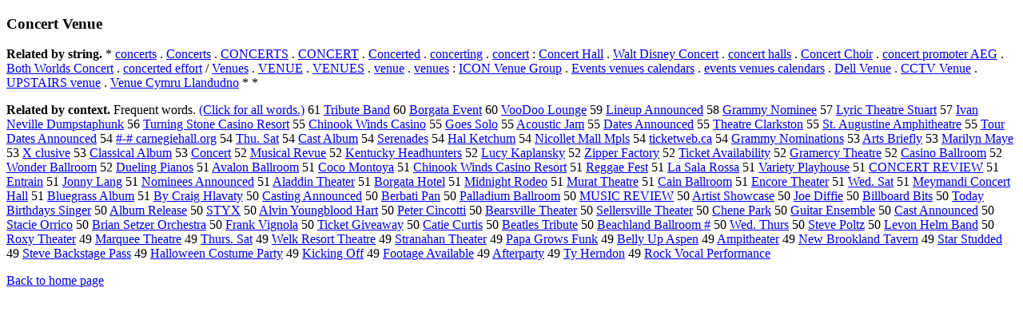

--- FILE ---
content_type: text/html; charset=UTF-8
request_url: https://www.cis.lmu.de/schuetze/e/e/eC/eCo/eCon/eConc/eConce/eConcer/OtHeR/eConcert_Venue.html
body_size: 14460
content:
<!DOCTYPE html PUBLIC "-//W3C//DTD XHTML 1.0 Transitional//EN""http://www.w3.org/TR/xhtml1/DTD/xhtml1-transitional.dtd"><html xmlns="http://www.w3.org/1999/xhtml"><head><meta http-equiv="Content-Type" content="text/html; charset=utf-8" />
<title>Concert Venue</title><h3>Concert Venue</h3><b>Related by string.</b> *  <a href="http://cis.lmu.de/schuetze/e/e/ec/eco/econ/econc/econce/econcer/econcert/econcerts.html">concerts</a>  .  <a href="http://cis.lmu.de/schuetze/e/e/eC/eCo/eCon/eConc/eConce/eConcer/eConcert/eConcerts.html">Concerts</a>  .  <a href="http://cis.lmu.de/schuetze/e/e/eC/eCO/eCON/eCONC/OtHeR/eCONCERTS.html">CONCERTS</a>  .  <a href="http://cis.lmu.de/schuetze/e/e/eC/eCO/eCON/eCONC/OtHeR/eCONCERT.html">CONCERT</a>  .  <a href="http://cis.lmu.de/schuetze/e/e/eC/eCo/eCon/eConc/eConce/eConcer/OtHeR/eConcerted.html">Concerted</a>  .  <a href="http://cis.lmu.de/schuetze/e/e/ec/eco/econ/econc/econce/econcer/OtHeR/econcerting.html">concerting</a>  .  <a href="http://cis.lmu.de/schuetze/e/e/ec/eco/econ/econc/econce/econcer/OtHeR/econcert.html">concert</a>  :  <a href="http://cis.lmu.de/schuetze/e/e/eC/eCo/eCon/eConc/eConce/eConcer/OtHeR/eConcert_Hall.html">Concert Hall</a>  .  <a href="http://cis.lmu.de/schuetze/e/e/eW/eWa/eWal/eWalt/OtHeR/eWalt_Disney_Concert.html">Walt Disney Concert</a>  .  <a href="http://cis.lmu.de/schuetze/e/e/ec/eco/econ/econc/econce/econcer/OtHeR/econcert_halls.html">concert halls</a>  .  <a href="http://cis.lmu.de/schuetze/e/e/eC/eCo/eCon/eConc/eConce/eConcer/OtHeR/eConcert_Choir.html">Concert Choir</a>  .  <a href="http://cis.lmu.de/schuetze/e/e/ec/eco/econ/econc/econce/econcer/OtHeR/econcert_promoter_AEG.html">concert promoter AEG</a>  .  <a href="http://cis.lmu.de/schuetze/e/e/eB/eBo/eBot/OtHeR/eBoth_Worlds_Concert.html">Both Worlds Concert</a>  .  <a href="http://cis.lmu.de/schuetze/e/e/ec/eco/econ/econc/econce/econcer/OtHeR/econcerted_effort.html">concerted effort</a>  /  <a href="http://cis.lmu.de/schuetze/e/e/eV/eVe/eVen/OtHeR/eVenues.html">Venues</a>  .  <a href="http://cis.lmu.de/schuetze/e/e/eV/eVE/OtHeR/eVENUE.html">VENUE</a>  .  <a href="http://cis.lmu.de/schuetze/e/e/eV/eVE/OtHeR/eVENUES.html">VENUES</a>  .  <a href="http://cis.lmu.de/schuetze/e/e/ev/eve/even/evenu/evenue.html">venue</a>  .  <a href="http://cis.lmu.de/schuetze/e/e/ev/eve/even/OtHeR/evenues.html">venues</a>  :  <a href="http://cis.lmu.de/schuetze/e/e/eI/eIC/OtHeR/eICON_Venue_Group.html">ICON Venue Group</a>  .  <a href="http://cis.lmu.de/schuetze/e/e/eE/eEv/eEve/eEven/eEvent/OtHeR/eEvents_venues_calendars.html">Events venues calendars</a>  .  <a href="http://cis.lmu.de/schuetze/e/e/ee/eev/eeve/eeven/OtHeR/eevents_venues_calendars.html">events venues calendars</a>  .  <a href="http://cis.lmu.de/schuetze/e/e/eD/eDe/eDel/eDell/OtHeR/eDell_Venue.html">Dell Venue</a>  .  <a href="http://cis.lmu.de/schuetze/e/e/eC/eCC/OtHeR/eCCTV_Venue.html">CCTV Venue</a>  .  <a href="http://cis.lmu.de/schuetze/e/e/eU/eUP/OtHeR/eUPSTAIRS_venue.html">UPSTAIRS venue</a>  .  <a href="http://cis.lmu.de/schuetze/e/e/eV/eVe/eVen/OtHeR/eVenue_Cymru_Llandudno.html">Venue Cymru Llandudno</a>  *  * 
<p><b>Related by context. </b>Frequent words. <a href="leConcert_Venue.html">(Click for all words.)</a> 61 <a href="http://cis.lmu.de/schuetze/e/e/eT/eTr/eTri/eTrib/OtHeR/eTribute_Band.html">Tribute Band</a> 60 <a href="http://cis.lmu.de/schuetze/e/e/eB/eBo/eBor/eBorg/OtHeR/eBorgata_Event.html">Borgata Event</a> 60 <a href="http://cis.lmu.de/schuetze/e/e/eV/eVo/eVoo/OtHeR/eVooDoo_Lounge.html">VooDoo Lounge</a> 59 <a href="http://cis.lmu.de/schuetze/e/e/eL/eLi/eLin/eLine/OtHeR/eLineup_Announced.html">Lineup Announced</a> 58 <a href="http://cis.lmu.de/schuetze/e/e/eG/eGr/eGra/eGram/OtHeR/eGrammy_Nominee.html">Grammy Nominee</a> 57 <a href="http://cis.lmu.de/schuetze/e/e/eL/eLy/OtHeR/eLyric_Theatre_Stuart.html">Lyric Theatre Stuart</a> 57 <a href="http://cis.lmu.de/schuetze/e/e/eI/eIv/eIva/eIvan/OtHeR/eIvan_Neville_Dumpstaphunk.html">Ivan Neville Dumpstaphunk</a> 56 <a href="http://cis.lmu.de/schuetze/e/e/eT/eTu/eTur/eTurn/OtHeR/eTurning_Stone_Casino_Resort.html">Turning Stone Casino Resort</a> 55 <a href="http://cis.lmu.de/schuetze/e/e/eC/eCh/eChi/eChin/OtHeR/eChinook_Winds_Casino.html">Chinook Winds Casino</a> 55 <a href="http://cis.lmu.de/schuetze/e/e/eG/eGo/eGoe/OtHeR/eGoes_Solo.html">Goes Solo</a> 55 <a href="http://cis.lmu.de/schuetze/e/e/eA/eAc/eAco/OtHeR/eAcoustic_Jam.html">Acoustic Jam</a> 55 <a href="http://cis.lmu.de/schuetze/e/e/eD/eDa/eDat/OtHeR/eDates_Announced.html">Dates Announced</a> 55 <a href="http://cis.lmu.de/schuetze/e/e/eT/eTh/eThe/eThea/eTheat/eTheatr/OtHeR/eTheatre_Clarkston.html">Theatre Clarkston</a> 55 <a href="http://cis.lmu.de/schuetze/e/e/eS/eSt/eSt./OtHeR/eSt._Augustine_Amphitheatre.html">St. Augustine Amphitheatre</a> 55 <a href="http://cis.lmu.de/schuetze/e/e/eT/eTo/eTou/eTour/OtHeR/eTour_Dates_Announced.html">Tour Dates Announced</a> 54 <a href="http://cis.lmu.de/schuetze/e/e/ex23/ex23-/ex23-x23/OtHeR/ex23x23x23-x23x23x23x23_carnegiehall.org.html">#-# carnegiehall.org</a> 54 <a href="http://cis.lmu.de/schuetze/e/e/eT/eTh/eThu/OtHeR/eThu._Sat.html">Thu. Sat</a> 54 <a href="http://cis.lmu.de/schuetze/e/e/eC/eCa/eCas/eCast/OtHeR/eCast_Album.html">Cast Album</a> 54 <a href="http://cis.lmu.de/schuetze/e/e/eS/eSe/eSer/eSere/eSeren/OtHeR/eSerenades.html">Serenades</a> 54 <a href="http://cis.lmu.de/schuetze/e/e/eH/eHa/eHal/OtHeR/eHal_Ketchum.html">Hal Ketchum</a> 54 <a href="http://cis.lmu.de/schuetze/e/e/eN/eNi/eNic/eNico/eNicol/OtHeR/eNicollet_Mall_Mpls.html">Nicollet Mall Mpls</a> 54 <a href="http://cis.lmu.de/schuetze/e/e/et/eti/etic/etick/eticke/OtHeR/eticketweb.ca.html">ticketweb.ca</a> 54 <a href="http://cis.lmu.de/schuetze/e/e/eG/eGr/eGra/eGram/OtHeR/eGrammy_Nominations.html">Grammy Nominations</a> 53 <a href="http://cis.lmu.de/schuetze/e/e/eA/eAr/eArt/eArts/OtHeR/eArts_Briefly.html">Arts Briefly</a> 53 <a href="http://cis.lmu.de/schuetze/e/e/eM/eMa/eMar/eMari/eMaril/eMarily/eMarilyn/OtHeR/eMarilyn_Maye.html">Marilyn Maye</a> 53 <a href="http://cis.lmu.de/schuetze/e/e/eX/OtHeR/eX_clusive.html">X clusive</a> 53 <a href="http://cis.lmu.de/schuetze/e/e/eC/eCl/eCla/eClas/eClass/eClassi/eClassic/OtHeR/eClassical_Album.html">Classical Album</a> 53 <a href="http://cis.lmu.de/schuetze/e/e/eC/eCo/eCon/eConc/eConce/eConcer/OtHeR/eConcert.html">Concert</a> 52 <a href="http://cis.lmu.de/schuetze/e/e/eM/eMu/eMus/eMusi/eMusic/OtHeR/eMusical_Revue.html">Musical Revue</a> 52 <a href="http://cis.lmu.de/schuetze/e/e/eK/eKe/eKen/eKent/OtHeR/eKentucky_Headhunters.html">Kentucky Headhunters</a> 52 <a href="http://cis.lmu.de/schuetze/e/e/eL/eLu/eLuc/eLucy/OtHeR/eLucy_Kaplansky.html">Lucy Kaplansky</a> 52 <a href="http://cis.lmu.de/schuetze/e/e/eZ/eZi/eZip/OtHeR/eZipper_Factory.html">Zipper Factory</a> 52 <a href="http://cis.lmu.de/schuetze/e/e/eT/eTi/eTic/eTick/eTicke/eTicket/OtHeR/eTicket_Availability.html">Ticket Availability</a> 52 <a href="http://cis.lmu.de/schuetze/e/e/eG/eGr/eGra/eGram/OtHeR/eGramercy_Theatre.html">Gramercy Theatre</a> 52 <a href="http://cis.lmu.de/schuetze/e/e/eC/eCa/eCas/eCasi/OtHeR/eCasino_Ballroom.html">Casino Ballroom</a> 52 <a href="http://cis.lmu.de/schuetze/e/e/eW/eWo/eWon/eWond/eWonde/eWonder/OtHeR/eWonder_Ballroom.html">Wonder Ballroom</a> 52 <a href="http://cis.lmu.de/schuetze/e/e/eD/eDu/eDue/OtHeR/eDueling_Pianos.html">Dueling Pianos</a> 51 <a href="http://cis.lmu.de/schuetze/e/e/eA/eAv/eAva/eAval/OtHeR/eAvalon_Ballroom.html">Avalon Ballroom</a> 51 <a href="http://cis.lmu.de/schuetze/e/e/eC/eCo/eCoc/eCoco/OtHeR/eCoco_Montoya.html">Coco Montoya</a> 51 <a href="http://cis.lmu.de/schuetze/e/e/eC/eCh/eChi/eChin/OtHeR/eChinook_Winds_Casino_Resort.html">Chinook Winds Casino Resort</a> 51 <a href="http://cis.lmu.de/schuetze/e/e/eR/eRe/eReg/eRegg/OtHeR/eReggae_Fest.html">Reggae Fest</a> 51 <a href="http://cis.lmu.de/schuetze/e/e/eL/eLa/OtHeR/eLa_Sala_Rossa.html">La Sala Rossa</a> 51 <a href="http://cis.lmu.de/schuetze/e/e/eV/eVa/eVar/eVari/OtHeR/eVariety_Playhouse.html">Variety Playhouse</a> 51 <a href="http://cis.lmu.de/schuetze/e/e/eC/eCO/eCON/eCONC/OtHeR/eCONCERT_REVIEW.html">CONCERT REVIEW</a> 51 <a href="http://cis.lmu.de/schuetze/e/e/eE/eEn/eEnt/eEntr/OtHeR/eEntrain.html">Entrain</a> 51 <a href="http://cis.lmu.de/schuetze/e/e/eJ/eJo/eJon/eJonn/OtHeR/eJonny_Lang.html">Jonny Lang</a> 51 <a href="http://cis.lmu.de/schuetze/e/e/eN/eNo/eNom/OtHeR/eNominees_Announced.html">Nominees Announced</a> 51 <a href="http://cis.lmu.de/schuetze/e/e/eA/eAl/eAla/OtHeR/eAladdin_Theater.html">Aladdin Theater</a> 51 <a href="http://cis.lmu.de/schuetze/e/e/eB/eBo/eBor/eBorg/OtHeR/eBorgata_Hotel.html">Borgata Hotel</a> 51 <a href="http://cis.lmu.de/schuetze/e/e/eM/eMi/eMid/OtHeR/eMidnight_Rodeo.html">Midnight Rodeo</a> 51 <a href="http://cis.lmu.de/schuetze/e/e/eM/eMu/eMur/eMura/OtHeR/eMurat_Theatre.html">Murat Theatre</a> 51 <a href="http://cis.lmu.de/schuetze/e/e/eC/eCa/eCai/OtHeR/eCain_Ballroom.html">Cain Ballroom</a> 51 <a href="http://cis.lmu.de/schuetze/e/e/eE/eEn/eEnc/eEnco/OtHeR/eEncore_Theater.html">Encore Theater</a> 51 <a href="http://cis.lmu.de/schuetze/e/e/eW/eWe/eWed/OtHeR/eWed._Sat.html">Wed. Sat</a> 51 <a href="http://cis.lmu.de/schuetze/e/e/eM/eMe/eMey/OtHeR/eMeymandi_Concert_Hall.html">Meymandi Concert Hall</a> 51 <a href="http://cis.lmu.de/schuetze/e/e/eB/eBl/eBlu/eBlue/OtHeR/eBluegrass_Album.html">Bluegrass Album</a> 51 <a href="http://cis.lmu.de/schuetze/e/e/eB/eBy/OtHeR/eBy_Craig_Hlavaty.html">By Craig Hlavaty</a> 50 <a href="http://cis.lmu.de/schuetze/e/e/eC/eCa/eCas/eCast/OtHeR/eCasting_Announced.html">Casting Announced</a> 50 <a href="http://cis.lmu.de/schuetze/e/e/eB/eBe/eBer/OtHeR/eBerbati_Pan.html">Berbati Pan</a> 50 <a href="http://cis.lmu.de/schuetze/e/e/eP/ePa/ePal/ePall/ePalla/OtHeR/ePalladium_Ballroom.html">Palladium Ballroom</a> 50 <a href="http://cis.lmu.de/schuetze/e/e/eM/eMU/eMUS/OtHeR/eMUSIC_REVIEW.html">MUSIC REVIEW</a> 50 <a href="http://cis.lmu.de/schuetze/e/e/eA/eAr/eArt/eArti/eArtis/eArtist/OtHeR/eArtist_Showcase.html">Artist Showcase</a> 50 <a href="http://cis.lmu.de/schuetze/e/e/eJ/eJo/eJoe/OtHeR/eJoe_Diffie.html">Joe Diffie</a> 50 <a href="http://cis.lmu.de/schuetze/e/e/eB/eBi/eBil/eBill/OtHeR/eBillboard_Bits.html">Billboard Bits</a> 50 <a href="http://cis.lmu.de/schuetze/e/e/eT/eTo/eTod/eToda/OtHeR/eToday_Birthdays_Singer.html">Today Birthdays Singer</a> 50 <a href="http://cis.lmu.de/schuetze/e/e/eA/eAl/eAlb/eAlbu/OtHeR/eAlbum_Release.html">Album Release</a> 50 <a href="http://cis.lmu.de/schuetze/e/e/eS/eST/eSTY/eSTYX.html">STYX</a> 50 <a href="http://cis.lmu.de/schuetze/e/e/eA/eAl/eAlv/eAlvi/eAlvin/OtHeR/eAlvin_Youngblood_Hart.html">Alvin Youngblood Hart</a> 50 <a href="http://cis.lmu.de/schuetze/e/e/eP/ePe/ePet/ePete/ePeter/OtHeR/ePeter_Cincotti.html">Peter Cincotti</a> 50 <a href="http://cis.lmu.de/schuetze/e/e/eB/eBe/eBea/eBear/OtHeR/eBearsville_Theater.html">Bearsville Theater</a> 50 <a href="http://cis.lmu.de/schuetze/e/e/eS/eSe/eSel/eSell/OtHeR/eSellersville_Theater.html">Sellersville Theater</a> 50 <a href="http://cis.lmu.de/schuetze/e/e/eC/eCh/eChe/eChen/OtHeR/eChene_Park.html">Chene Park</a> 50 <a href="http://cis.lmu.de/schuetze/e/e/eG/eGu/eGui/eGuit/eGuita/eGuitar/OtHeR/eGuitar_Ensemble.html">Guitar Ensemble</a> 50 <a href="http://cis.lmu.de/schuetze/e/e/eC/eCa/eCas/eCast/OtHeR/eCast_Announced.html">Cast Announced</a> 50 <a href="http://cis.lmu.de/schuetze/e/e/eS/eSt/eSta/eStac/OtHeR/eStacie_Orrico.html">Stacie Orrico</a> 50 <a href="http://cis.lmu.de/schuetze/e/e/eB/eBr/eBri/eBria/eBrian/OtHeR/eBrian_Setzer_Orchestra.html">Brian Setzer Orchestra</a> 50 <a href="http://cis.lmu.de/schuetze/e/e/eF/eFr/eFra/eFran/eFrank/OtHeR/eFrank_Vignola.html">Frank Vignola</a> 50 <a href="http://cis.lmu.de/schuetze/e/e/eT/eTi/eTic/eTick/eTicke/eTicket/OtHeR/eTicket_Giveaway.html">Ticket Giveaway</a> 50 <a href="http://cis.lmu.de/schuetze/e/e/eC/eCa/eCat/OtHeR/eCatie_Curtis.html">Catie Curtis</a> 50 <a href="http://cis.lmu.de/schuetze/e/e/eB/eBe/eBea/eBeat/OtHeR/eBeatles_Tribute.html">Beatles Tribute</a> 50 <a href="http://cis.lmu.de/schuetze/e/e/eB/eBe/eBea/eBeac/eBeach/OtHeR/eBeachland_Ballroom_x23x23x23x23x23.html">Beachland Ballroom #</a> 50 <a href="http://cis.lmu.de/schuetze/e/e/eW/eWe/eWed/OtHeR/eWed._Thurs.html">Wed. Thurs</a> 50 <a href="http://cis.lmu.de/schuetze/e/e/eS/eSt/eSte/eStev/eSteve/OtHeR/eSteve_Poltz.html">Steve Poltz</a> 50 <a href="http://cis.lmu.de/schuetze/e/e/eL/eLe/eLev/OtHeR/eLevon_Helm_Band.html">Levon Helm Band</a> 50 <a href="http://cis.lmu.de/schuetze/e/e/eR/eRo/eRox/OtHeR/eRoxy_Theater.html">Roxy Theater</a> 49 <a href="http://cis.lmu.de/schuetze/e/e/eM/eMa/eMar/eMarq/eMarqu/eMarque/OtHeR/eMarquee_Theatre.html">Marquee Theatre</a> 49 <a href="http://cis.lmu.de/schuetze/e/e/eT/eTh/eThu/eThur/OtHeR/eThurs._Sat.html">Thurs. Sat</a> 49 <a href="http://cis.lmu.de/schuetze/e/e/eW/eWe/eWel/OtHeR/eWelk_Resort_Theatre.html">Welk Resort Theatre</a> 49 <a href="http://cis.lmu.de/schuetze/e/e/eS/eSt/eStr/eStra/eStran/OtHeR/eStranahan_Theater.html">Stranahan Theater</a> 49 <a href="http://cis.lmu.de/schuetze/e/e/eP/ePa/ePap/ePapa/OtHeR/ePapa_Grows_Funk.html">Papa Grows Funk</a> 49 <a href="http://cis.lmu.de/schuetze/e/e/eB/eBe/eBel/eBell/OtHeR/eBelly_Up_Aspen.html">Belly Up Aspen</a> 49 <a href="http://cis.lmu.de/schuetze/e/e/eA/eAm/eAmp/OtHeR/eAmpitheater.html">Ampitheater</a> 49 <a href="http://cis.lmu.de/schuetze/e/e/eN/eNe/eNew/OtHeR/eNew_Brookland_Tavern.html">New Brookland Tavern</a> 49 <a href="http://cis.lmu.de/schuetze/e/e/eS/eSt/eSta/eStar/OtHeR/eStar_Studded.html">Star Studded</a> 49 <a href="http://cis.lmu.de/schuetze/e/e/eS/eSt/eSte/eStev/eSteve/OtHeR/eSteve_Backstage_Pass.html">Steve Backstage Pass</a> 49 <a href="http://cis.lmu.de/schuetze/e/e/eH/eHa/eHal/eHall/eHallo/OtHeR/eHalloween_Costume_Party.html">Halloween Costume Party</a> 49 <a href="http://cis.lmu.de/schuetze/e/e/eK/eKi/eKic/eKick/OtHeR/eKicking_Off.html">Kicking Off</a> 49 <a href="http://cis.lmu.de/schuetze/e/e/eF/eFo/eFoo/eFoot/OtHeR/eFootage_Available.html">Footage Available</a> 49 <a href="http://cis.lmu.de/schuetze/e/e/eA/eAf/eAft/eAfte/eAfter/eAfterparty.html">Afterparty</a> 49 <a href="http://cis.lmu.de/schuetze/e/e/eT/eTy/OtHeR/eTy_Herndon.html">Ty Herndon</a> 49 <a href="http://cis.lmu.de/schuetze/e/e/eR/eRo/eRoc/eRock/OtHeR/eRock_Vocal_Performance.html">Rock Vocal Performance</a> 
<p><a href="http://cis.lmu.de/schuetze/e/">Back to home page</a>
